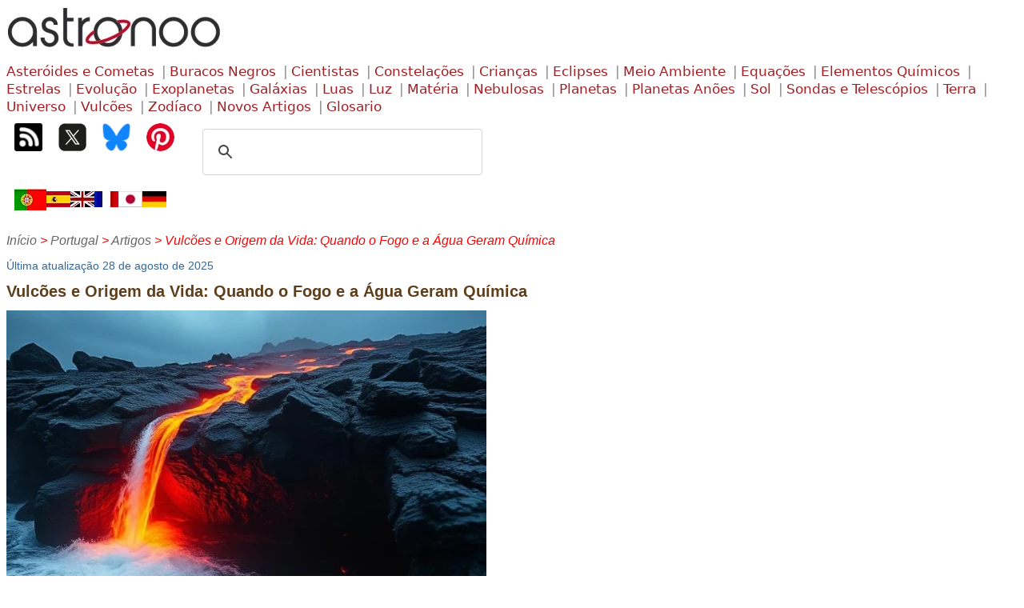

--- FILE ---
content_type: text/html
request_url: https://astronoo.com/pt/artigos/vulcoes-fonte-de-vida.html
body_size: 7259
content:
<!doctype html><html lang="pt"><head><meta charset="utf-8"><title>Vulcões e Origem da Vida: A Química Primordial | Astronoo</title><meta name="description" content="Como os ambientes vulcânicos podem ter catalisado as reações químicas que deram origem à vida na Terra e talvez em outros lugares do universo."><meta name="viewport" content="width=device-width,initial-scale=1.0"><link rel="shortcut icon" type="image/x-icon" href="/favicon.ico"><link rel="stylesheet" type="text/css" href="/styles/astronoo.css"><link rel="canonical" href="https://astronoo.com/pt/artigos/vulcoes-fonte-de-vida.html"><link rel="alternate" hreflang="fr" href="https://astronoo.com/fr/articles/volcans-source-de-vie.html"><link rel="alternate" hreflang="en" href="https://astronoo.com/en/articles/volcanoes-source-of-life.html"><link rel="alternate" hreflang="es" href="https://astronoo.com/es/articulos/volcanes-fuente-de-vida.html"><link rel="alternate" hreflang="pt" href="https://astronoo.com/pt/artigos/vulcoes-fonte-de-vida.html"><link rel="alternate" hreflang="de" href="https://astronoo.com/de/artikel/volcans-source-de-vie.html"><link rel="alternate" hreflang="ja" href="https://astronoo.com/ja/articles/volcans-source-de-vie.html"><link rel="alternate" hreflang="x-default" href="https://astronoo.com/en/articles/volcanoes-source-of-life.html"><script src="/js/flag.js" defer></script>
<script src="/js/dictionary.js"></script>  


<script src="/js/mathjax-config.js" defer></script>
<script src="/js/google-ads.js" defer></script>
</head><body><div id="flagLanguage"><a id="lang-fr" href="/fr/articles/volcans-source-de-vie.html"></a><a id="lang-en" href="/en/articles/volcanoes-source-of-life.html"></a><a id="lang-es" href="/es/articulos/volcanes-fuente-de-vida.html"></a><a id="lang-pt" href="/pt/artigos/vulcoes-fonte-de-vida.html"></a><a id="lang-de" href="/de/artikel/volcans-source-de-vie.html"></a><a id="lang-ja" href="/ja/articles/volcans-source-de-vie.html"></a></div><!--webbot bot="Include" u-include="../../_include/_menu/_menu-pt.html" tag="BODY" startspan -->
<div>
	<div><a href="/pt/index.html">
  	<img width="300" height="60" alt="Astronomia" src="/images/logos/astronoo-logo.webp"></a>
  </div>
	<div class="container-superieur">
		<div>
<a class="classification" title="Asteróides e cometas: origem, composição e impacto no sistema solar" href="/pt/rubricas/asteroides.html">Asteróides&nbsp;e&nbsp;Cometas</a>
<a class="classification" title="Buracos negros: formação, propriedades e efeitos gravitacionais extremos" href="/pt/rubricas/buracos-negros.html">Buracos&nbsp;Negros</a>
<a class="classification" title="Biografias e contribuições de cientistas na astronomia e física" href="/pt/rubricas/biografias.html">Cientistas</a>
<a class="classification" title="Lista e explicação das constelações visíveis no céu noturno" href="/pt/rubricas/constelacoes.html">Constelações</a>
<a class="classification" title="Astronomia e ciência explicadas para crianças com conteúdos educativos" href="/pt/rubricas/criancas.html">Crianças</a>
<a class="classification" title="Eclipses solares e lunares: tipos, causas e como observá-los" href="/pt/rubricas/eclipses.html">Eclipses</a>
<a class="classification" title="Ecologia e meio ambiente: impacto climático e atividade humana" href="/pt/rubricas/ecologia.html">Meio Ambiente</a>
<a class="classification" title="Equações matemáticas e científicas aplicadas à astronomia" href="/pt/rubricas/equacoes.html">Equações</a>
<a class="classification" title="Elementos Químicos: História, Estrutura e Aplicações" href="/pt/rubricas/elementos.html">Elementos&nbsp;Químicos</a>
<a class="classification" title="Ciclo de vida das estrelas, tipos e características principais" href="/pt/rubricas/estrelas.html">Estrelas</a>
<a class="classification" title="Teorias e evidências sobre a evolução das espécies na Terra" href="/pt/rubricas/evolucao.html">Evolução</a>
<a class="classification" title="Descoberta e características de exoplanetas em outros sistemas estelares" href="/pt/rubricas/exoplanetas.html">Exoplanetas</a>
<a class="classification" title="Galáxias: tipos, formação e exploração do universo profundo" href="/pt/rubricas/galaxias.html">Galáxias</a>
<a class="classification" title="Luas do sistema solar: formação, características e exploração" href="/pt/rubricas/luas.html">Luas</a>
<a class="classification" title="Natureza da luz, espectro eletromagnético e aplicações científicas" href="/pt/rubricas/luz.html">Luz</a>
<a class="classification" title="Matéria: partículas fundamentais, átomos e estrutura do universo" href="/pt/rubricas/materia.html">Matéria</a>
<a class="classification" title="Nebulosas: nuvens cósmicas de gás e poeira onde nascem estrelas" href="/pt/rubricas/nebulosas.html">Nebulosas</a>
<a class="classification" title="Os planetas do sistema solar" href="/pt/rubricas/planetas.html">Planetas</a>
<a class="classification" title="Os planetas anões como Plutão" href="/pt/rubricas/planetas-anoes.html">Planetas Anões</a>
<a class="classification" title="O Sol: estrutura, atividade e influência na Terra" href="/pt/rubricas/sol.html">Sol</a>
<a class="classification" title="Sondas espaciais e telescópios utilizados para explorar o universo" href="/pt/rubricas/sondas-e-telescopios.html">Sondas&nbsp;e&nbsp;Telescópios</a>
<a class="classification" title="A Terra: geologia, clima e fenômenos naturais" href="/pt/rubricas/terra.html">Terra</a>
<a class="classification" title="O universo: origem, estrutura e expansão cósmica" href="/pt/rubricas/universo.html">Universo</a>
<a class="classification" title="Vulcões: tipos, erupções e impacto no meio ambiente" href="/pt/rubricas/vulcoes.html">Vulcões</a>
<a class="classification" title="O zodíaco e as constelações associadas aos signos astrológicos" href="/pt/horoscopos/index.html">Zodíaco</a>
<a class="classification" title="Últimos artigos sobre astronomia e ciência" href="/pt/artigos/index.html">Novos&nbsp;Artigos</a>
<a class="classification" title="Glosario de Astronomía y Astrofísica: Definiciones Clave y Conceptos Fundamentales" href="/pt/artigos/glossario.html">Glosario</a>
		</div>
		<div class="container-icone">
          <div class="container-icone-box"><a title="RSS Astronoo" href="/fr/rssAstronoo.xml" target="_blank"><img width="35" height="35" alt="RSS Astronoo" src="/images/logos/rss.webp"></a></div>
          <div class="container-icone-box"><a title="Siga-me no X" href="https://x.com/Astronoo_X" target="_blank"><img width="35" height="35" alt="Siga-me no X" src="/images/logos/x.webp"></a></div>
          <div class="container-icone-box"><a title="Siga-me no Bluesky" href="https://bsky.app/profile/astronoo.bsky.social" target="_blank"><img width="35" height="35" alt="Siga-me no Bluesky" src="/images/logos/bluesky.webp"></a></div>
          <div class="container-icone-box"><a title="Siga-me no Pinterest" href="https://fr.pinterest.com/touslestoutous/" target="_blank"><img width="35" height="35" alt="Siga-me no Pinterest" src="/images/logos/pinterest.webp"></a></div>
          <div class="tdSearchGoogle">
          	<script async src="https://cse.google.com/cse.js?cx=partner-pub-7403875279341833:n6ilu8-lfoy"></script>
          	<div class="gcse-search"></div>
          </div>
		</div>
	</div>	
	<div class="container-drapeau">
		<div><a onclick="return changeLang(this, 'pt');"><img width="40" height="27" alt="Português" title="Português" src="/images/logos/drapeau-pt.webp"></a></div>
		<div><a onclick="return changeLang(this, 'es');"><img width="30" height="27" alt="Español" title="Español" src="/images/logos/drapeau-es-small.webp"></a></div>
		<div><a onclick="return changeLang(this, 'en');"><img width="30" height="27" alt="English" title="English" src="/images/logos/drapeau-en-small.webp"></a></div>
		<div><a onclick="return changeLang(this, 'fr');"><img width="30" height="27" alt="Français" title="Français" src="/images/logos/drapeau-fr-small.webp"></a></div>
		<div><a onclick="return changeLang(this, 'ja');"><img width="30" height="27" alt="日本語" title="日本語" src="/images/logos/drapeau-ja-small.webp"></a></div>
		<div><a onclick="return changeLang(this, 'de');"><img width="30" height="27" alt="Deutsch" title="Deutsch" src="/images/logos/drapeau-de-small.webp"></a></div>
	</div>		
	<div class="div-inferieure">
		<div id="fil_ariane" class="fil_ariane">&nbsp;</div>
	</div>
</div>
<!--webbot bot="Include" endspan i-checksum="50672" --> <div><div style="margin-top:3.5em;"><span class="update">Última atualização 28 de agosto de 2025</span></div><h1 id="titre_page">Vulcões e Origem da Vida: Quando o Fogo e a Água Geram Química</h1><div><img width="600" height="600" alt="Ecossistema hidrotermal vulcânico submarino" src="/images/articles/volcans-source-de-vie.webp"> </div><aside><em>Descrição da imagem: Quando a água do mar encontra o magma, criando ambientes ricos em minerais e energia propícios a reações químicas pré-bióticas. Fonte da imagem: <a target="_blank" href="https://astronoo.com/" rel="noopener">astronoo.com</a> </em></aside><h2>O Paradoxo do Fogo Criador</h2><p>Os vulcões, símbolos de destruição e caos, podem muito bem ser os arquitetos desconhecidos da vida na Terra. Longe da imagem puramente catastrófica que muitas vezes lhes é associada, esses titãs geológicos podem ter desempenhado um papel crucial no surgimento das primeiras formas de vida há cerca de 3,5 a 4 bilhões de anos. Na interface entre o fogo e a água, em condições extremas de temperatura e pressão, a química pré-biótica pode ter encontrado seu laboratório natural, transformando moléculas simples nos blocos fundamentais da vida. </p><h2>Ambientes Vulcânicos: Cadinhos da Química Pré-biótica</h2><p>Os ambientes vulcânicos oferecem uma combinação única de condições favoráveis à síntese de moléculas orgânicas complexas. Destacam-se principalmente dois tipos de ambientes: </p><p>Uma boa maneira de imaginar isso é comparar os vulcões a uma <strong>grande cozinha química</strong>. As rochas fundidas atuam como placas de aquecimento, a água do mar fornece o caldo, e os minerais servem como temperos. Dessa mistura caótica, mas rica em energia, podem ter surgido os primeiros blocos moleculares. </p><h3>Fontes Hidrotermais Submarinas</h3><p>As chaminés hidrotermais, ou "fumadores negros", são respiradouros geotérmicos localizados perto das dorsais oceânicas. Essas estruturas liberam fluidos ricos em minerais (sulfetos de ferro, níquel, manganês) a temperaturas que podem atingir 400°C. </p><h3>Lagos e Poças Vulcânicas Terrestres</h3><p>Nas terras emersas da Terra primitiva, os lagos vulcânicos, gêiseres e fontes termais também ofereciam condições propícias. Esses ambientes apresentavam a vantagem de ciclos de umedecimento/secagem que podiam concentrar os precursores orgânicos e favorecer as reações de condensação, essenciais para a formação de polímeros biológicos. </p><h3>A Síntese de Aminoácidos</h3><p>O experimento de Miller-Urey (1953) demonstrou que descargas elétricas em uma atmosfera redutora podiam produzir aminoácidos. Os ambientes vulcânicos oferecem condições semelhantes, com relâmpagos nas plumas vulcânicas e gradientes eletroquímicos nas interfaces entre fluidos de diferentes composições. </p><h3>A Formação de Nucleotídeos e Membranas</h3><p>As paredes dos microcompartimentos em rochas vulcânicas porosas podem ter servido como modelos para a formação das primeiras membranas lipídicas. Da mesma forma, as superfícies minerais das argilas e dos sulfetos metálicos podem ter catalisado a polimerização de nucleotídeos em RNAs primitivos. </p><h2>Tabela Comparativa de Ambientes Vulcânicos Favoráveis ao Surgimento da Vida</h2><table class="tableEdition" itemscope itemtype="https://schema.org/Table"><caption itemprop="name">Características dos diferentes ambientes vulcânicos favoráveis ao surgimento da vida</caption><thead><tr><th>Tipo de ambiente</th><th>Temperatura</th><th>Vantagens químicas</th><th>Desvantagens/limites</th></tr></thead><tbody><tr><td>Fontes hidrotermais alcalinas</td><td>70-150°C</td><td>Gradientes de pH pronunciados, minerais catalíticos, confinamento poroso</td><td>Possível degradação térmica de moléculas frágeis</td></tr><tr><td>Fumadores negros ácidos</td><td>300-400°C</td><td>Grande aporte energético, minerais reduzidos</td><td>Condições extremas, acidez destrutiva</td></tr><tr><td>Lagos vulcânicos terrestres</td><td>50-100°C</td><td>Ciclos de concentração/diluição, acesso à atmosfera</td><td>Instabilidade ambiental, exposição aos UV</td></tr><tr><td>Câmaras magmáticas superficiais</td><td>&gt;400°C</td><td>Energia geotérmica máxima, diversidade mineral</td><td>Condições extremas para a maioria das moléculas orgânicas</td></tr></tbody></table><p class="reference">Fonte: Adaptado de Russell et al. (2014) "The drive to life on wet and icy worlds" e Martin et al. (2008) "Hydrothermal vents and the origin of life". </p><h2>A Química em Ação: De Moléculas Simples aos Blocos da Vida</h2><p>Na Terra primitiva, moléculas orgânicas simples tiveram que se combinar para formar os primeiros blocos da vida. Esse processo requer tanto um <strong>suporte</strong> para aproximar as moléculas quanto <strong>energia</strong> para superar as barreiras termodinâmicas. Vários ambientes naturais podem ter desempenhado o papel de "laboratório geológico", cada um oferecendo condições particulares favoráveis à química pré-biótica. </p><ul><li><strong>Pirita (FeS₂)</strong>: Esse mineral de ferro e enxofre produzido por vulcões pode catalisar reações químicas importantes. A superfície da pirita age como uma "bancada natural": as moléculas orgânicas se fixam nela, se aproximam e se combinam para formar estruturas mais complexas, como pequenos peptídeos ou precursores de RNA. A energia fornecida pelo calor dos fluidos vulcânicos ou pelos gradientes químicos permite que essas reações ocorram, como em uma oficina em miniatura onde as peças de Lego encontram seu lugar.</li><li><strong>Argilas (ex. montmorilonita)</strong>: Esses minerais podem adsorver e concentrar moléculas orgânicas, favorecendo sua montagem em polímeros. Analogia: as argilas são como "bandejas de montagem" onde as moléculas são orientadas corretamente para se montarem mais facilmente.</li><li><strong>Calcita e outros carbonatos</strong>: As faces cristalinas da calcita organizam as moléculas de acordo com sua geometria e catalisam certas reações químicas. Analogia: os cristais são "moldes naturais" nos quais as moléculas tomam forma e se estabilizam.</li><li><strong>Fontes hidrotermais ricas em ferro e níquel</strong>: Minerais como a greigita (Fe₃S₄) ou a awérita (NiS), presentes nos fumadores negros, fornecem tanto suporte quanto energia química por meio de reações redox. Analogia: pequenos "reatores químicos naturais" onde o calor e os gradientes químicos cozinham e montam as moléculas.</li><li><strong>Lagos vulcânicos rasos e ácidos</strong>: A água acidificada pelos vulcões concentra as moléculas orgânicas e favorece os ciclos de condensação-deshidratação necessários à polimerização. Analogia: verdadeiros "fornos naturais" onde as moléculas são aquecidas, concentradas e depois resfriadas etapa por etapa para formar estruturas mais complexas.</li></ul><p>Esses cinco exemplos mostram como a Terra primitiva poderia fornecer simultaneamente os <strong>ingredientes químicos</strong>, os <strong>suportes catalíticos</strong> e a <strong>energia</strong> necessários para a formação dos primeiros blocos da vida. Cada ambiente desempenhava um papel complementar, contribuindo para transformar um caos molecular inicial em química organizada, etapa essencial para o surgimento da vida. </p><h2>Evidências Experimentais e Observações</h2><p>Numerosos experimentos em laboratório confirmaram o potencial dos ambientes vulcânicos para a química pré-biótica. Por exemplo, pesquisadores reproduziram as condições das fontes hidrotermais e observaram a formação espontânea de microesferas lipídicas e a polimerização de nucleotídeos. Em campo, o estudo das arqueas hipertermófilas — organismos que vivem em condições extremas — sugere que os últimos ancestrais comuns universais (LUCA) podem ter sido adaptados a altas temperaturas, reforçando a hipótese de uma origem vulcânica da vida. </p><h2>Implicações para a Busca de Vida Extraterrestre</h2><p>Se os vulcões de fato desempenharam um papel crucial no surgimento da vida na Terra, isso sugere que ambientes semelhantes em outros lugares do sistema solar podem abrigar, ou ter abrigado, formas de vida. Luas geladas como Europa (Júpiter) e Encélado (Saturno) apresentam sinais de atividade hidrotermal sob sua crosta de gelo. Da mesma forma, o intenso passado vulcânico de Marte levanta a possibilidade de que a vida possa ter surgido lá em ambientes hoje desaparecidos. </p><h2>Uma Origem Ainda Debatida</h2><p>Os cientistas não concordam sobre o local exato onde a vida apareceu. Foi em um oceano profundo perto de um vulcão, em uma poça quente exposta ao Sol, ou trazida por meteoritos? O que é certo é que os vulcões forneceram uma parte essencial do combustível químico que alimentou essa aventura. </p></div><script src="/js/fil-ariane.js"></script>
<!--webbot bot="Include" u-include="../../_include/_footers/_volcans-pt.html" tag="BODY" startspan -->
	    
	

<h2>Artigos sobre o mesmo tema</h2>
<div class="container">
     <div class="item">
          <a href="/pt/artigos/vulcoes-europe.html">
          <img width="150" height="150" alt="Panorama dos Vulcões Europeus: Do Etna ao Vesúvio" loading="lazy" src="/images/articles/volcans-europe_vignette.webp"> 
          Panorama dos Vulcões Europeus: Do Etna ao Vesúvio </a></div>
     <div class="item">
          <a href="/pt/artigos/vulcoes-africa.html">
          <img width="150" height="150" alt="Panorama dos Vulcões Africanos: Do Kilimanjaro ao Nyiragongo" loading="lazy" src="/images/articles/volcans-afrique_vignette.webp"> 
          Panorama dos Vulcões Africanos: Do Kilimanjaro ao Nyiragongo </a></div>
     <div class="item">
          <a href="/pt/artigos/vulcoes-america-norte.html">
          <img width="150" height="150" alt="Panorama dos Vulcões da América do Norte: Do Monte Santa Helena ao Popocatépetl" loading="lazy" src="/images/articles/volcans-amerique-nord_vignette.webp"> 
          Panorama dos Vulcões da América do Norte: Do Monte Santa Helena ao Popocatépetl </a></div>
     <div class="item">
          <a href="/pt/artigos/vulcoes-america-sul.html">
          <img width="150" height="150" alt="Panorama dos Vulcões da América do Sul: Do Aconcágua ao Cotopaxi" loading="lazy" src="/images/articles/volcans-amerique-sud_vignette.webp"> 
          Panorama dos Vulcões da América do Sul: Do Aconcágua ao Cotopaxi </a></div>
     <div class="item">
          <a href="/pt/artigos/vulcoes-asia.html">
          <img width="150" height="150" alt="Panorama dos Vulcões Asiáticos: Do Fuji ao Krakatoa" loading="lazy" src="/images/articles/volcans-asie_vignette.webp"> 
          Panorama dos Vulcões Asiáticos: Do Fuji ao Krakatoa </a></div>
     <div class="item">
          <a href="/pt/artigos/vulcoes-oceania.html">
          <img width="150" height="150" alt="Panorama dos Vulcões da Oceania: Da Indonésia à Nova Zelândia" loading="lazy" src="/images/articles/volcans-oceanie_vignette.webp"> 
          Panorama dos Vulcões da Oceania: Da Indonésia à Nova Zelândia </a></div>
     <div class="item">
          <a href="/pt/artigos/vulcoes-mundo.html">
          <img width="150" height="150" alt="Panorama Mundial dos Vulcões: Uma Volta ao Mundo dos Gigantes de Fogo" loading="lazy" src="/images/articles/volcans-monde_vignette.webp"> 
          Panorama Mundial dos Vulcões: Uma Volta ao Mundo dos Gigantes de Fogo </a></div>
     <div class="item">
          <a href="/pt/artigos/a-super-erupcao-do-lago-toba.html">
          <img width="150" height="150" alt="A Super Erupção do Lago Toba: Décadas de Caos Climático" loading="lazy" src="/images/articles/la-super-eruption-du-lac-toba_vignette.webp"> 
          A Super Erupção do Lago Toba: Décadas de Caos Climático </a></div>
     <div class="item">
          <a href="/pt/artigos/mauna-loa-hawai.html">
          <img width="150" height="150" alt="Mauna Loa é o maior vulcão do mundo!" loading="lazy" src="/images/articles/mauna-loa-hawai_vignette.webp"> 
          Mauna Loa é o maior vulcão do mundo! </a></div>
     <div class="item">
          <a href="/pt/artigos/vulcoes.html">
          <img width="150" height="150" alt="Os grandes vulcões da Terra: Fúrias Vermelhas, Silêncios Cinzentos" loading="lazy" src="/images/articles/volcans_vignette.webp"> 
          Os grandes vulcões da Terra: Fúrias Vermelhas, Silêncios Cinzentos </a></div>
     <div class="item">
          <a href="/pt/artigos/vulcoes-kamchatka.html">
          <img width="150" height="150" alt="Vulcões de Kamchatka: O Reino dos Vulcões Gelados" loading="lazy" src="/images/articles/volcans-kamtchatka_vignette.webp"> 
          Vulcões de Kamchatka: O Reino dos Vulcões Gelados </a></div>
     <div class="item">
          <a href="/pt/artigos/ameaca-supervulcoes.html">
          <img width="150" height="150" alt="Os Titãs do Fogo: Origem, Poder e Riscos dos Supervulcões" loading="lazy" src="/images/articles/menace-supervolcans_vignette.webp"> 
          Os Titãs do Fogo: Origem, Poder e Riscos dos Supervulcões </a></div>
     <div class="item">
          <a href="/pt/artigos/vulcoes-colombia.html">
          <img width="150" height="150" alt="Vulcões Ativos da Colômbia: Entre Beleza Natural e Riscos Eruptivos" loading="lazy" src="/images/articles/volcans-colombie_vignette.webp"> 
          Vulcões Ativos da Colômbia: Entre Beleza Natural e Riscos Eruptivos </a></div>
     <div class="item">
          <a href="/pt/artigos/vulcoes-nova-zelandia.html">
          <img width="150" height="150" alt="Os Vulcões da Nova Zelândia: Laboratório Natural da Tectônica de Placas" loading="lazy" src="/images/articles/volcans-nouvelle-zelande_vignette.webp"> 
          Os Vulcões da Nova Zelândia: Laboratório Natural da Tectônica de Placas </a></div>
     <div class="item">
          <a href="/pt/artigos/vulcoes-fonte-de-vida.html">
          <img width="150" height="150" alt="Vulcões e Origem da Vida: Quando o Fogo e a Água Geram Química" loading="lazy" src="/images/articles/volcans-source-de-vie_vignette.webp"> 
          Vulcões e Origem da Vida: Quando o Fogo e a Água Geram Química </a></div>
     <div class="item">
          <a href="/pt/artigos/nascimento-de-uma-ilha.html">
          <img width="150" height="150" alt="Erupções Submarinas e o Surgimento de Novas Terras" loading="lazy" src="/images/articles/naissance-d-une-ile_vignette.webp"> 
          Erupções Submarinas e o Surgimento de Novas Terras </a></div>
     <div class="item">
          <a href="/pt/artigos/vulcoes-equador.html">
          <img width="150" height="150" alt="Vulcões do Equador: Gigantes de Fogo" loading="lazy" src="/images/articles/volcans-equateur_vignette.webp"> 
          Vulcões do Equador: Gigantes de Fogo </a></div>
     <div class="item">
          <a href="/pt/artigos/desastre-grande-erupcao.html">
          <img width="150" height="150" alt="Catástrofe de uma Super Erupção" loading="lazy" src="/images/articles/catastrophe-super-eruption_vignette.webp"> 
          Catástrofe de uma Super Erupção </a></div>
     <div class="item">
          <a href="/pt/artigos/caldeira.html">
          <img width="150" height="150" alt="As Maiores Calderas do Mundo: As Cicatrizes da Terra" loading="lazy" src="/images/articles/caldera_vignette.webp"> 
          As Maiores Calderas do Mundo: As Cicatrizes da Terra </a></div>
     <div class="item">
          <a href="/pt/artigos/supervulcoes.html">
          <img width="150" height="150" alt="Os supervulcões são invisíveis!" loading="lazy" src="/images/articles/supervolcans_vignette.webp"> Os supervulcões 
          são invisíveis! </a></div>
     <div class="item">
          <a href="/pt/artigos/vulcao-nevado-del-ruiz.html">
          <img width="150" height="150" alt="Vulcão Nevado del Ruiz" loading="lazy" src="/images/articles/volcan-nevado-del-ruiz_vignette.webp"> 
          Vulcão Nevado del Ruiz </a></div>
     <div class="item">
          <a href="/pt/artigos/campos-phlegraean.html">
          <img width="150" height="150" alt="Os Campos Phlegraean" loading="lazy" src="/images/articles/champs-phlegreens.webp"> Os Campos Phlegraean
          </a></div>
     <div class="item">
          <a href="/pt/artigos/vulcao-yellowstone.html">
          <img width="150" height="150" alt="O supervulcão de Yellowstone" loading="lazy" src="/images/articles/volcan-yellowstone_vignette.webp"> O supervulcão 
          de Yellowstone </a></div>
     <div class="item">
          <a href="/pt/artigos/lago-taupo.html">
          <img width="150" height="150" alt="A espetacular caldeira do Lago Taupo" loading="lazy" src="/images/articles/lac-taupo_vignette.webp"> A espetacular 
          caldeira do Lago Taupo </a></div>
      <div class="item">
          <a href="/pt/artigos/vulcoes-chimborazo-a-montanha-mais-alta-do-planeta.html">
          <img width="150" height="150" alt="Chimborazo: O Pico Mais Alto do Planeta!" loading="lazy" src="/images/articles/volcans-chimborazo-la-montagne-la-plus-haute-de-la-planete_vignette.webp"> Chimborazo: O Pico Mais Alto do Planeta!</a></div>


</div>


		
	
<hr>
  <p class="footer">
		<a href="https://astronoo.com">1997 © Astronoo.com</a> &minus; Astronomia, Astrofísica, Evolução e Ecologia.
  	<br>“Os dados disponíveis neste site poderão ser utilizados desde que a fonte seja devidamente citada.”
  	<br><a target="_blank" href="https://policies.google.com/technologies/partner-sites?hl=pt-PT">Como o Google usa os dados</a>
  	<br><a target="_blank" href="/mentions-legales-pt.html">Notícia legal</a> 
    <br><a title="Entrar em contato com o autor" onclick="this.href = 'mailto:contact@astronoo.com?subject=sobre o site astronoo.com ' + window.location.href">Entrar em contato com o autor</a>
  </p>
<hr>
<script src="/js/glossary.js" defer></script>
<!--webbot bot="Include" endspan i-checksum="42513" --> </body></html>

--- FILE ---
content_type: application/javascript
request_url: https://astronoo.com/js/glossary.js
body_size: 1316
content:
var _0xcd3f=["\x42\x4F\x44\x59","\x67\x65\x74\x45\x6C\x65\x6D\x65\x6E\x74\x73\x42\x79\x54\x61\x67\x4E\x61\x6D\x65","\x64\x65\x66\x69\x6E\x69\x74\x69\x6F\x6E","\x6C\x65\x6E\x67\x74\x68","\x69\x64","\x67\x65\x74\x41\x74\x74\x72\x69\x62\x75\x74\x65","\x44\x49\x56","\x63\x72\x65\x61\x74\x65\x45\x6C\x65\x6D\x65\x6E\x74","\x69\x6E\x6E\x65\x72\x48\x54\x4D\x4C","\x73\x65\x74\x41\x74\x74\x72\x69\x62\x75\x74\x65","\x63\x6C\x61\x73\x73","\x64\x65\x66\x69\x6E\x69\x74\x69\x6F\x6E\x5F\x6F\x66\x66","\x61\x70\x70\x65\x6E\x64\x43\x68\x69\x6C\x64","\x72\x65\x6D\x6F\x76\x65\x43\x68\x69\x6C\x64","\x70\x61\x72\x65\x6E\x74\x4E\x6F\x64\x65","\x67\x6C\x6F\x73\x73\x61\x72\x79","\x6E\x61\x6D\x65","\x68\x72\x65\x66","\x72\x65\x6D\x6F\x76\x65\x41\x74\x74\x72\x69\x62\x75\x74\x65","\x67\x65\x74\x45\x6C\x65\x6D\x65\x6E\x74\x42\x79\x49\x64","","\x63\x68\x69\x6C\x64\x4E\x6F\x64\x65\x73","\x74\x61\x67\x4E\x61\x6D\x65","\x49\x4D\x47","\x20\x6F\x6E\x6C\x79\x4F\x6E\x65\x49\x6D\x61\x67\x65","\x3C\x61\x20\x63\x6C\x61\x73\x73\x3D\x27\x62\x75\x6C\x6C\x65\x5F\x63\x6F\x6D\x70\x61\x6E\x69\x6F\x6E","\x27\x20","\x68\x72\x65\x66\x3D\x27","\x74\x61\x72\x67\x65\x74","\x74\x61\x72\x67\x65\x74\x3D\x27","\x68\x72\x65\x66\x3D\x27\x23\x27\x20","\x6F\x6E\x63\x6C\x69\x63\x6B","\x6F\x6E\x63\x6C\x69\x63\x6B\x3D\x27","\x6F\x6E\x63\x6C\x69\x63\x6B\x3D\x27\x72\x65\x74\x75\x72\x6E\x20\x66\x61\x6C\x73\x65\x3B\x27\x20","\x6F\x6E\x6D\x6F\x75\x73\x65\x6F\x76\x65\x72\x3D\x27\x74\x72\x79\x4F\x70\x65\x6E\x47\x6C\x6F\x73\x73\x61\x72\x79\x28\x74\x68\x69\x73\x2C\x20\x22","\x22\x29\x27\x20\x20\x6F\x6E\x6D\x6F\x75\x73\x65\x6F\x75\x74\x3D\x27\x74\x72\x79\x43\x6C\x6F\x73\x65\x47\x6C\x6F\x73\x73\x61\x72\x79\x28\x29\x27\x3E","\x3C\x2F\x61\x3E","\x6F\x6E\x6D\x6F\x75\x73\x65\x6F\x76\x65\x72","\x6B\x65\x65\x70\x47\x6C\x6F\x73\x73\x61\x72\x79\x4F\x70\x65\x6E\x28\x29\x3B","\x6F\x6E\x6D\x6F\x75\x73\x65\x6F\x75\x74","\x74\x72\x79\x43\x6C\x6F\x73\x65\x47\x6C\x6F\x73\x73\x61\x72\x79\x28\x29\x3B","\x63\x6C\x6F\x73\x65\x47\x6C\x6F\x73\x73\x61\x72\x79\x28\x29\x3B","\x64\x65\x66\x69\x6E\x69\x74\x69\x6F\x6E\x5F\x6F\x6E","\x70\x61\x67\x65\x59\x4F\x66\x66\x73\x65\x74","\x73\x63\x72\x6F\x6C\x6C\x54\x6F\x70","\x64\x6F\x63\x75\x6D\x65\x6E\x74\x45\x6C\x65\x6D\x65\x6E\x74","\x69\x6E\x6E\x65\x72\x48\x65\x69\x67\x68\x74","\x6F\x66\x66\x73\x65\x74\x54\x6F\x70","\x6F\x66\x66\x73\x65\x74\x48\x65\x69\x67\x68\x74","\x74\x6F\x70","\x70\x78","\x73\x65\x74\x50\x72\x6F\x70\x65\x72\x74\x79","\x73\x74\x79\x6C\x65","\x70\x61\x67\x65\x58\x4F\x66\x66\x73\x65\x74","\x73\x63\x72\x6F\x6C\x6C\x4C\x65\x66\x74","\x69\x6E\x6E\x65\x72\x57\x69\x64\x74\x68","\x6F\x66\x66\x73\x65\x74\x4C\x65\x66\x74","\x6F\x66\x66\x73\x65\x74\x57\x69\x64\x74\x68","\x6D\x61\x78","\x6C\x65\x66\x74"];var timerForClose=null;var openedGlossary=null;function loadGlossary(_0x7f80x4){if(!_0x7f80x4){_0x7f80x4= document};workDefinition(_0x7f80x4);workGlossary(_0x7f80x4)}function workDefinition(_0x7f80x4){var _0x7f80x6={};var _0x7f80x7=document[_0xcd3f[1]](_0xcd3f[0])[0];var _0x7f80x8=_0x7f80x4[_0xcd3f[1]](_0xcd3f[2]);for(var _0x7f80x9=_0x7f80x8[_0xcd3f[3]]- 1;_0x7f80x9>  -1;_0x7f80x9--){var _0x7f80xa=_0x7f80x8[_0x7f80x9];var _0x7f80xb=_0x7f80xa[_0xcd3f[5]](_0xcd3f[4]);if(!_0x7f80x6[_0x7f80xb]){var _0x7f80xc=document[_0xcd3f[7]](_0xcd3f[6]);_0x7f80xc[_0xcd3f[8]]= _0x7f80xa[_0xcd3f[8]];_0x7f80xc[_0xcd3f[9]](_0xcd3f[4],_0x7f80xb);_0x7f80xc[_0xcd3f[9]](_0xcd3f[10],_0xcd3f[11]);_0x7f80x6[_0x7f80xa[_0xcd3f[5]](_0xcd3f[4])]= true;_0x7f80x7[_0xcd3f[12]](_0x7f80xc)};_0x7f80xa[_0xcd3f[14]][_0xcd3f[13]](_0x7f80xa)}}function workGlossary(_0x7f80x4){var _0x7f80xe=_0x7f80x4[_0xcd3f[1]](_0xcd3f[15]);for(var _0x7f80x9=0;_0x7f80x9< _0x7f80xe[_0xcd3f[3]];_0x7f80x9++){glossary= _0x7f80xe[_0x7f80x9];var _0x7f80xb=glossary[_0xcd3f[5]](_0xcd3f[16]);var _0x7f80xf=glossary[_0xcd3f[5]](_0xcd3f[17]);var _0x7f80x10=glossary[_0xcd3f[8]];glossary[_0xcd3f[18]](_0xcd3f[16]);var _0x7f80xc=document[_0xcd3f[19]](_0x7f80xb);if(_0x7f80xc){var _0x7f80x11=_0xcd3f[20];if(glossary[_0xcd3f[21]][_0xcd3f[3]]== 1&& glossary[_0xcd3f[21]][0][_0xcd3f[22]]== _0xcd3f[23]){_0x7f80x11= _0xcd3f[24]};var _0x7f80x12=_0xcd3f[25]+ _0x7f80x11+ _0xcd3f[26];if(_0x7f80xf){_0x7f80x12+= _0xcd3f[27]+ _0x7f80xf+ _0xcd3f[26];var _0x7f80x13=glossary[_0xcd3f[5]](_0xcd3f[28]);if(_0x7f80x13){_0x7f80x12+= _0xcd3f[29]+ _0x7f80x13+ _0xcd3f[26]}}else {_0x7f80x12+= _0xcd3f[30];var _0x7f80x14=glossary[_0xcd3f[5]](_0xcd3f[31]);if(_0x7f80x14){_0x7f80x12+= _0xcd3f[32]+ _0x7f80x14+ _0xcd3f[26]}else {_0x7f80x12+= _0xcd3f[33]}};_0x7f80x12+= _0xcd3f[34]+ _0x7f80xb+ _0xcd3f[35]+ _0x7f80x10+ _0xcd3f[36];glossary[_0xcd3f[8]]= _0x7f80x12;_0x7f80xc[_0xcd3f[9]](_0xcd3f[37],_0xcd3f[38]);_0x7f80xc[_0xcd3f[9]](_0xcd3f[39],_0xcd3f[40]);_0x7f80xc[_0xcd3f[9]](_0xcd3f[31],_0xcd3f[41])}}}function openGlossary(_0x7f80x16,_0x7f80xb){clearTimeout(timerForClose);closeGlossary();openedGlossary= document[_0xcd3f[19]](_0x7f80xb);if(openedGlossary){openedGlossary[_0xcd3f[9]](_0xcd3f[10],_0xcd3f[42]);var _0x7f80x17=false;{var _0x7f80x18=window[_0xcd3f[43]];if(!_0x7f80x18){_0x7f80x18= document[_0xcd3f[45]][_0xcd3f[44]]};var _0x7f80x19=_0x7f80x18+ window[_0xcd3f[46]]- 20;var _0x7f80x1a=_0x7f80x16[_0xcd3f[47]];var _0x7f80x1b=_0x7f80x1a+ _0x7f80x16[_0xcd3f[48]]- 1;var _0x7f80x1c=openedGlossary[_0xcd3f[48]];if(_0x7f80x1b+ _0x7f80x1c> _0x7f80x19){if(_0x7f80x1a- _0x7f80x1c< _0x7f80x18){openedGlossary[_0xcd3f[52]][_0xcd3f[51]](_0xcd3f[49],(_0x7f80x18+ 20)+ _0xcd3f[50]);_0x7f80x17= true}else {openedGlossary[_0xcd3f[52]][_0xcd3f[51]](_0xcd3f[49],(_0x7f80x1a- _0x7f80x1c)+ _0xcd3f[50])}}else {openedGlossary[_0xcd3f[52]][_0xcd3f[51]](_0xcd3f[49],_0x7f80x1b+ _0xcd3f[50])}}{var _0x7f80x1d=window[_0xcd3f[53]];if(!_0x7f80x1d){_0x7f80x1d= document[_0xcd3f[45]][_0xcd3f[54]]};var _0x7f80x1e=_0x7f80x1d+ window[_0xcd3f[55]]- 20;var _0x7f80x1f=_0x7f80x16[_0xcd3f[56]];var _0x7f80x20=_0x7f80x16[_0xcd3f[57]];var _0x7f80x21=openedGlossary[_0xcd3f[57]];var _0x7f80x22=Math[_0xcd3f[58]](_0x7f80x1d,_0x7f80x1f- parseInt(_0x7f80x21/ 2));if(_0x7f80x17){if(_0x7f80x1f- _0x7f80x1d> _0x7f80x1e- (_0x7f80x1f+ _0x7f80x20)){if(_0x7f80x1f- _0x7f80x1d< _0x7f80x21+ 20){openedGlossary[_0xcd3f[52]][_0xcd3f[51]](_0xcd3f[59],(_0x7f80x1d+ 20)+ _0xcd3f[50])}else {openedGlossary[_0xcd3f[52]][_0xcd3f[51]](_0xcd3f[59],(_0x7f80x1f- _0x7f80x21- 5)+ _0xcd3f[50])}}else {if(_0x7f80x1e- (_0x7f80x1f+ _0x7f80x20)< _0x7f80x21+ 20){openedGlossary[_0xcd3f[52]][_0xcd3f[51]](_0xcd3f[59],(_0x7f80x1e- _0x7f80x21- 20)+ _0xcd3f[50])}else {openedGlossary[_0xcd3f[52]][_0xcd3f[51]](_0xcd3f[59],(_0x7f80x1f+ _0x7f80x20+ 5)+ _0xcd3f[50])}}}else {if(_0x7f80x22+ _0x7f80x21> _0x7f80x1e){openedGlossary[_0xcd3f[52]][_0xcd3f[51]](_0xcd3f[59],(_0x7f80x1e- _0x7f80x21- 20)+ _0xcd3f[50])}else {openedGlossary[_0xcd3f[52]][_0xcd3f[51]](_0xcd3f[59],_0x7f80x22+ 20+ _0xcd3f[50])}}}}}function keepGlossaryOpen(){clearTimeout(timerForClose)}function tryOpenGlossary(_0x7f80x16,_0x7f80xb){clearTimeout(timerForClose);closeGlossary();timerForClose= setTimeout(function(){openGlossary(_0x7f80x16,_0x7f80xb)},300)}function tryCloseGlossary(){clearTimeout(timerForClose);timerForClose= setTimeout(closeGlossary,300)}function closeGlossary(){clearTimeout(timerForClose);if(openedGlossary){openedGlossary[_0xcd3f[9]](_0xcd3f[10],_0xcd3f[11]);openedGlossary= null}}loadGlossary()